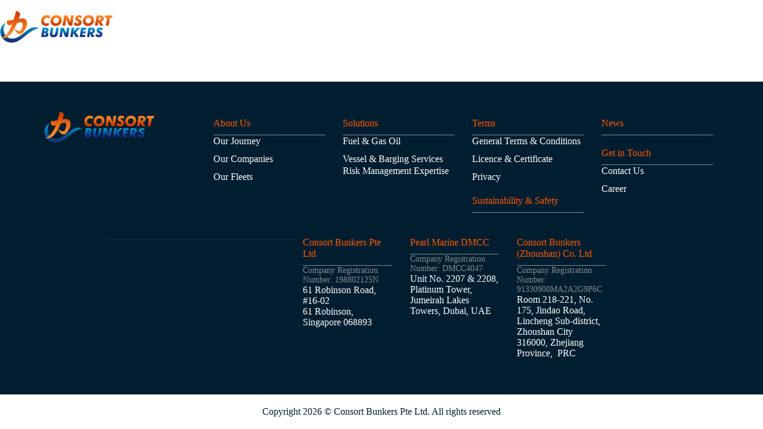

--- FILE ---
content_type: text/css
request_url: https://www.consortbunkers.com.sg/wp-content/themes/blocksy-child/style.css?ver=1.0.0
body_size: 953
content:
/****************************************************************************************************
 * Theme Name: Blocksy Child
 * Description: Blocksy Child theme
 * Author: Creative Themes
 * Template: blocksy
 * Text Domain: blocksy
 
,--./  ,-.) ,-(`-'),--./ ,--/ ,--. )  (`-')----. ,--.(_/,-.\(,------. \-,-----. / ,---.  /    '._   
|   `.'   | | ( OO)|   \ |  | |  (`-')( OO).-.  '\   \ / (_/ |  .---'  |  .--./ | \ /`.\ |'--...__) 
|  |'.'|  | |  |  )|  . '|  |)|  |OO )( _) | |  | \   /   / (|  '--.  /_) (`-') '-'|_.' |`--.  .--' 
|  |   |  |(|  |_/ |  |\    |(|  '__ | \|  |)|  |_ \     /_) |  .--'  ||  |OO )(|  .-.  |   |  |    
|  |   |  | |  |'->|  | \   | |     |'  '  '-'  '\-'\   /    |  `---.(_'  '--'\ |  | |  |   |  |    
`--'   `--' `--'   `--'  `--' `-----'    `-----'     `-'     `------'   `-----' `--' `--'   `--'    

****************************************************************************************************/


/*////////////////////////////////////////////////////////////////////////////////
Common
////////////////////////////////////////////////////////////////////////////////*/
a, a:hover, a:focus, a:active{outline: none !important;}

.py-6{padding-top: 50px; padding-bottom: 50px;}
.pt-6{padding-top: 50px;}
.pb-6{padding-bottom: 50px;}

.py-3{padding-top: 30px; padding-bottom: 30px;}
.pt-3{padding-top: 30px;}
.pb-3{padding-bottom: 30px;}

.py-6-3{padding-top: 50px; padding-bottom: 30px;}
.py-3-6{padding-top: 30px; padding-bottom: 50px;}

.pb-2{ padding-bottom: 20px;}

.mt-10{margin-top:-10px;}

/*////////////////////////////////////////////////////////////////////////////////
Widgets Customisation
////////////////////////////////////////////////////////////////////////////////*/
#menu-mainnav > li{ margin-left: 30px !important;}
.menu-item ul.sub-menu{ padding: 10px !important;}

/*////////////////////////////////////////////////////////////////////////////////
Home
////////////////////////////////////////////////////////////////////////////////*/
.ha-horizontal-timeline-content,
.ha-horizontal-timeline-inner,
.jet-hor-timeline-item{      
	transition: transform 0.7s ease !important;
}

.ha-horizontal-timeline-content:hover,
.ha-horizontal-timeline-inner:hover,
.jet-hor-timeline-item:hover{      
	transform: scale(1.04) !important;
	background-color: #1559ED !important;
}

.ha-horizontal-timeline-inner:hover .ha-horizontal-timeline-title,
.ha-horizontal-timeline-inner:hover .ha-horizontal-timeline-description{
	color:#fff !important;
}

.ha-horizontal-timeline-date{ margin-left: 10px !important;}
.ha-horizontal-timeline-icon{ margin-left: 25px !important;}


/*////////////////////////////////////////////////////////////////////////////////
Wpform
////////////////////////////////////////////////////////////////////////////////*/
.wpforms-container{ margin-top: 0 !important;}

.wpforms-field-row{ max-width: 100% !important;}
.wpforms-submit{ background-color: #FF5A00 !important; border-radius: 50px !important; padding: 10px 20px !important; min-width: 200px;}
.wpforms-submit:hover{ background-color: #3471c7 !important;}




/* ---------------------------------------------------
Responsive Styles Large Desktop And Above
--------------------------------------------------- */
@media all and (min-width: 1405px) {
  
  
}
 
/* ---------------------------------------------------
Responsive Styles Standard Desktop Only
--------------------------------------------------- */ 
@media all and (min-width: 1100px) and (max-width: 1405px) {
 
 
}

/* ---------------------------------------------------
Responsive Styles Tablet And Below
--------------------------------------------------- */ 
@media all and (max-width: 980px) {
	
	
}
 
/* ---------------------------------------------------
Responsive Styles Tablet Only
--------------------------------------------------- */
@media all and (min-width: 768px) and (max-width: 980px) {
 
 
}
 
/* ---------------------------------------------------
Responsive Styles Smartphone Only
--------------------------------------------------- */
@media all and (max-width: 767px) {
.py-6, .py-6-3, .py-3-6{padding-top: 30px; padding-bottom: 30px;}

.pt-6{padding-top: 30px;}
.pb-6{padding-bottom: 30px;}

}
 
/* ---------------------------------------------------
Responsive Styles Smartphone Portrait
--------------------------------------------------- */
@media all and (max-width: 479px) {
 
 
}



/* ---------------------------------------------------
iPhone 4 and 4S -----------
--------------------------------------------------- */

/* Portrait and Landscape */
@media only screen and (min-device-width: 320px) and (max-device-width: 480px) and (-webkit-min-device-pixel-ratio: 2) {

}


/* Portrait */
@media only screen and (min-device-width: 320px) and (max-device-width: 480px) and (-webkit-min-device-pixel-ratio: 2) and (orientation: portrait) {

}


/* Landscape */
@media only screen and (min-device-width: 320px) and (max-device-width: 480px) and (-webkit-min-device-pixel-ratio: 2) and (orientation: landscape) {

}



/* ---------------------------------------------------
iPhone 5 and 5S -----------
--------------------------------------------------- */
/* Portrait and Landscape */
@media only screen and (min-device-width: 320px) and (max-device-width: 568px) and (-webkit-min-device-pixel-ratio: 2) {

}


/* Portrait */
@media only screen and (min-device-width: 320px) and (max-device-width: 568px) and (-webkit-min-device-pixel-ratio: 2) and (orientation: portrait) {

}


/* Landscape */
@media only screen and (min-device-width: 320px) and (max-device-width: 568px) and (-webkit-min-device-pixel-ratio: 2) and (orientation: landscape) {

}


/* ---------------------------------------------------
iPhone 6 -----------
--------------------------------------------------- */

/* Portrait and Landscape */
@media only screen and (min-device-width: 375px) and (max-device-width: 667px) and (-webkit-min-device-pixel-ratio: 2) {

}

/* Portrait */
@media only screen and (min-device-width: 375px) and (max-device-width: 667px) and (-webkit-min-device-pixel-ratio: 2) and (orientation: portrait) {
	

}

/* Landscape */
@media only screen and (min-device-width: 375px) and (max-device-width: 667px) and (-webkit-min-device-pixel-ratio: 2) and (orientation: landscape) {

}


/* ---------------------------------------------------
iPhone 6+ -----------
--------------------------------------------------- */
/* Portrait and Landscape */
@media only screen and (min-device-width: 414px) and (max-device-width: 736px) and (-webkit-min-device-pixel-ratio: 3) {

}


/* Portrait */
@media only screen and (min-device-width: 414px) and (max-device-width: 736px) and (-webkit-min-device-pixel-ratio: 3) and (orientation: portrait) {
	
}


/* Landscape */
@media only screen and (min-device-width: 414px) and (max-device-width: 736px) and (-webkit-min-device-pixel-ratio: 3) and (orientation: landscape) {
	
}


/* ---------------------------------------------------
 Galaxy S3 -----------
--------------------------------------------------- */
/* Portrait and Landscape */
@media screen and (device-width: 320px) and (device-height: 640px) and (-webkit-device-pixel-ratio: 2) {

}


/* Portrait */
@media screen and (device-width: 320px) and (device-height: 640px) and (-webkit-device-pixel-ratio: 2) and (orientation: portrait) {

}


/* Landscape */
@media screen and (device-width: 320px) and (device-height: 640px) and (-webkit-device-pixel-ratio: 2) and (orientation: landscape) {

}



/* ---------------------------------------------------
Galaxy S4 -----------
--------------------------------------------------- */
/* Portrait and Landscape */
@media screen and (device-width: 320px) and (device-height: 640px) and (-webkit-device-pixel-ratio: 3) {

}


/* Portrait */
@media screen and (device-width: 320px) and (device-height: 640px) and (-webkit-device-pixel-ratio: 3) and (orientation: portrait) {

}


/* Landscape */
@media screen and (device-width: 320px) and (device-height: 640px) and (-webkit-device-pixel-ratio: 3) and (orientation: landscape) {

}



/* ---------------------------------------------------
Galaxy S5 -----------
--------------------------------------------------- */

/* Portrait and Landscape */
@media screen and (device-width: 360px) and (device-height: 640px)  and (-webkit-device-pixel-ratio: 3) {

}


/* Portrait */
@media screen and (device-width: 360px)  and (device-height: 640px) and (-webkit-device-pixel-ratio: 3) and (orientation: portrait) {

}


/* Landscape */
@media screen and (device-width: 360px) and (device-height: 640px)  and (-webkit-device-pixel-ratio: 3) and (orientation: landscape) {

}



/* ---------------------------------------------------
 iPad 1 and 2 -----------
--------------------------------------------------- */
/* Portrait and Landscape */
@media only screen and (min-device-width: 768px) and (max-device-width: 1024px) and (-webkit-min-device-pixel-ratio: 1) {

}

/* Portrait */
@media only screen and (min-device-width: 768px) and (max-device-width: 1024px) and (orientation: portrait) and (-webkit-min-device-pixel-ratio: 1) {

}

/* Landscape */
@media only screen and (min-device-width: 768px) and (max-device-width: 1024px) and (orientation: landscape) and (-webkit-min-device-pixel-ratio: 1) {

}
/* ---------------------------------------------------
iPad 3 and 4 -----------
--------------------------------------------------- */

/* Portrait and Landscape */
@media only screen and (min-device-width: 768px) and (max-device-width: 1024px) and (-webkit-min-device-pixel-ratio: 2) {

}

/* Portrait */
@media only screen and (min-device-width: 768px) and (max-device-width: 1024px) and (orientation: portrait) and (-webkit-min-device-pixel-ratio: 2) {

}

/* Landscape */
@media only screen and (min-device-width: 768px) and (max-device-width: 1024px) and (orientation: landscape) and (-webkit-min-device-pixel-ratio: 2) {

}

--- FILE ---
content_type: text/css
request_url: https://www.consortbunkers.com.sg/wp-content/uploads/elementor/css/post-7.css?ver=1769193040
body_size: 193
content:
.elementor-kit-7{--e-global-color-primary:#FF5A00;--e-global-color-secondary:#1559ED;--e-global-color-text:#011E30;--e-global-color-accent:#011E30;--e-global-color-fa7fe29:#D64000;--e-global-color-7b028cc:#192669;--e-global-color-2aaa2dc:#0072CD;--e-global-color-393a12d:#FF912D;--e-global-typography-primary-font-weight:600;--e-global-typography-secondary-font-weight:400;--e-global-typography-text-font-weight:400;--e-global-typography-accent-font-weight:500;}.elementor-kit-7 button,.elementor-kit-7 input[type="button"],.elementor-kit-7 input[type="submit"],.elementor-kit-7 .elementor-button{background-color:var( --e-global-color-primary );font-weight:600;text-transform:uppercase;color:var( --e-global-color-blocksy_palette_8 );border-style:none;border-radius:100px 100px 100px 100px;}.elementor-kit-7 button:hover,.elementor-kit-7 button:focus,.elementor-kit-7 input[type="button"]:hover,.elementor-kit-7 input[type="button"]:focus,.elementor-kit-7 input[type="submit"]:hover,.elementor-kit-7 input[type="submit"]:focus,.elementor-kit-7 .elementor-button:hover,.elementor-kit-7 .elementor-button:focus{background-color:var( --e-global-color-2aaa2dc );color:var( --e-global-color-blocksy_palette_8 );border-style:none;}.elementor-kit-7 e-page-transition{background-color:#FFBC7D;}.elementor-kit-7 h1{line-height:1.2em;}.elementor-kit-7 h2{line-height:1.2em;}.elementor-kit-7 h3{line-height:1.2em;}.elementor-kit-7 h4{line-height:1.2em;}.elementor-kit-7 h5{line-height:1.2em;}.elementor-kit-7 h6{line-height:1.2em;}.elementor-section.elementor-section-boxed > .elementor-container{max-width:1140px;}.e-con{--container-max-width:1140px;}.elementor-widget:not(:last-child){margin-block-end:20px;}.elementor-element{--widgets-spacing:20px 20px;--widgets-spacing-row:20px;--widgets-spacing-column:20px;}{}h1.entry-title{display:var(--page-title-display);}@media(max-width:1024px){.elementor-kit-7 h5{line-height:1.2em;}.elementor-kit-7 h6{line-height:1.2em;}.elementor-section.elementor-section-boxed > .elementor-container{max-width:1024px;}.e-con{--container-max-width:1024px;}}@media(max-width:767px){.elementor-section.elementor-section-boxed > .elementor-container{max-width:767px;}.e-con{--container-max-width:767px;}}

--- FILE ---
content_type: text/css
request_url: https://www.consortbunkers.com.sg/wp-content/uploads/elementor/css/post-478.css?ver=1769193041
body_size: 1518
content:
.elementor-478 .elementor-element.elementor-element-92cb118{--display:flex;--flex-direction:row;--container-widget-width:initial;--container-widget-height:100%;--container-widget-flex-grow:1;--container-widget-align-self:stretch;--flex-wrap-mobile:wrap;--justify-content:space-evenly;--gap:20px 0px;--row-gap:20px;--column-gap:0px;--flex-wrap:wrap;--padding-top:50px;--padding-bottom:0px;--padding-left:0px;--padding-right:0px;}.elementor-478 .elementor-element.elementor-element-92cb118:not(.elementor-motion-effects-element-type-background), .elementor-478 .elementor-element.elementor-element-92cb118 > .elementor-motion-effects-container > .elementor-motion-effects-layer{background-color:var( --e-global-color-text );}.elementor-478 .elementor-element.elementor-element-9a347f9{--display:flex;--flex-direction:column;--container-widget-width:100%;--container-widget-height:initial;--container-widget-flex-grow:0;--container-widget-align-self:initial;--flex-wrap-mobile:wrap;--padding-top:0px;--padding-bottom:0px;--padding-left:0px;--padding-right:80px;}.elementor-478 .elementor-element.elementor-element-0e1d257 img{width:200px;}.elementor-478 .elementor-element.elementor-element-7dad2b5{--display:flex;--flex-direction:column;--container-widget-width:100%;--container-widget-height:initial;--container-widget-flex-grow:0;--container-widget-align-self:initial;--flex-wrap-mobile:wrap;}.elementor-478 .elementor-element.elementor-element-ac0dba7{--display:flex;--gap:10px 10px;--row-gap:10px;--column-gap:10px;--padding-top:0px;--padding-bottom:20px;--padding-left:0px;--padding-right:0px;}.elementor-478 .elementor-element.elementor-element-e7c8086 > .elementor-widget-container{padding:0px 0px 10px 0px;border-style:solid;border-width:0px 0px 1px 0px;border-color:#FFFFFF80;}.elementor-478 .elementor-element.elementor-element-e7c8086 .elementor-heading-title{color:#FF5A00;}.elementor-478 .elementor-element.elementor-element-5d04a02 .elementor-icon-list-items:not(.elementor-inline-items) .elementor-icon-list-item:not(:last-child){padding-block-end:calc(10px/2);}.elementor-478 .elementor-element.elementor-element-5d04a02 .elementor-icon-list-items:not(.elementor-inline-items) .elementor-icon-list-item:not(:first-child){margin-block-start:calc(10px/2);}.elementor-478 .elementor-element.elementor-element-5d04a02 .elementor-icon-list-items.elementor-inline-items .elementor-icon-list-item{margin-inline:calc(10px/2);}.elementor-478 .elementor-element.elementor-element-5d04a02 .elementor-icon-list-items.elementor-inline-items{margin-inline:calc(-10px/2);}.elementor-478 .elementor-element.elementor-element-5d04a02 .elementor-icon-list-items.elementor-inline-items .elementor-icon-list-item:after{inset-inline-end:calc(-10px/2);}.elementor-478 .elementor-element.elementor-element-5d04a02 .elementor-icon-list-icon i{transition:color 0.3s;}.elementor-478 .elementor-element.elementor-element-5d04a02 .elementor-icon-list-icon svg{transition:fill 0.3s;}.elementor-478 .elementor-element.elementor-element-5d04a02{--e-icon-list-icon-size:14px;--icon-vertical-offset:0px;}.elementor-478 .elementor-element.elementor-element-5d04a02 .elementor-icon-list-item > .elementor-icon-list-text, .elementor-478 .elementor-element.elementor-element-5d04a02 .elementor-icon-list-item > a{font-size:16px;font-weight:500;line-height:1.3em;}.elementor-478 .elementor-element.elementor-element-5d04a02 .elementor-icon-list-text{color:var( --e-global-color-blocksy_palette_8 );transition:color 0.3s;}.elementor-478 .elementor-element.elementor-element-5d04a02 .elementor-icon-list-item:hover .elementor-icon-list-text{color:var( --e-global-color-primary );}.elementor-478 .elementor-element.elementor-element-2741d3e{--display:flex;--flex-direction:column;--container-widget-width:100%;--container-widget-height:initial;--container-widget-flex-grow:0;--container-widget-align-self:initial;--flex-wrap-mobile:wrap;}.elementor-478 .elementor-element.elementor-element-f53285e{--display:flex;--gap:10px 10px;--row-gap:10px;--column-gap:10px;--padding-top:0px;--padding-bottom:20px;--padding-left:0px;--padding-right:0px;}.elementor-478 .elementor-element.elementor-element-0ab56db > .elementor-widget-container{padding:0px 0px 10px 0px;border-style:solid;border-width:0px 0px 1px 0px;border-color:#FFFFFF80;}.elementor-478 .elementor-element.elementor-element-0ab56db .elementor-heading-title{color:#FF5A00;}.elementor-478 .elementor-element.elementor-element-35c3939 .elementor-icon-list-items:not(.elementor-inline-items) .elementor-icon-list-item:not(:last-child){padding-block-end:calc(10px/2);}.elementor-478 .elementor-element.elementor-element-35c3939 .elementor-icon-list-items:not(.elementor-inline-items) .elementor-icon-list-item:not(:first-child){margin-block-start:calc(10px/2);}.elementor-478 .elementor-element.elementor-element-35c3939 .elementor-icon-list-items.elementor-inline-items .elementor-icon-list-item{margin-inline:calc(10px/2);}.elementor-478 .elementor-element.elementor-element-35c3939 .elementor-icon-list-items.elementor-inline-items{margin-inline:calc(-10px/2);}.elementor-478 .elementor-element.elementor-element-35c3939 .elementor-icon-list-items.elementor-inline-items .elementor-icon-list-item:after{inset-inline-end:calc(-10px/2);}.elementor-478 .elementor-element.elementor-element-35c3939 .elementor-icon-list-icon i{transition:color 0.3s;}.elementor-478 .elementor-element.elementor-element-35c3939 .elementor-icon-list-icon svg{transition:fill 0.3s;}.elementor-478 .elementor-element.elementor-element-35c3939{--e-icon-list-icon-size:14px;--icon-vertical-offset:0px;}.elementor-478 .elementor-element.elementor-element-35c3939 .elementor-icon-list-item > .elementor-icon-list-text, .elementor-478 .elementor-element.elementor-element-35c3939 .elementor-icon-list-item > a{font-size:16px;font-weight:500;line-height:1.3em;}.elementor-478 .elementor-element.elementor-element-35c3939 .elementor-icon-list-text{color:var( --e-global-color-blocksy_palette_8 );transition:color 0.3s;}.elementor-478 .elementor-element.elementor-element-35c3939 .elementor-icon-list-item:hover .elementor-icon-list-text{color:var( --e-global-color-primary );}.elementor-478 .elementor-element.elementor-element-918478a .elementor-icon-list-items:not(.elementor-inline-items) .elementor-icon-list-item:not(:last-child){padding-block-end:calc(10px/2);}.elementor-478 .elementor-element.elementor-element-918478a .elementor-icon-list-items:not(.elementor-inline-items) .elementor-icon-list-item:not(:first-child){margin-block-start:calc(10px/2);}.elementor-478 .elementor-element.elementor-element-918478a .elementor-icon-list-items.elementor-inline-items .elementor-icon-list-item{margin-inline:calc(10px/2);}.elementor-478 .elementor-element.elementor-element-918478a .elementor-icon-list-items.elementor-inline-items{margin-inline:calc(-10px/2);}.elementor-478 .elementor-element.elementor-element-918478a .elementor-icon-list-items.elementor-inline-items .elementor-icon-list-item:after{inset-inline-end:calc(-10px/2);}.elementor-478 .elementor-element.elementor-element-918478a .elementor-icon-list-icon i{transition:color 0.3s;}.elementor-478 .elementor-element.elementor-element-918478a .elementor-icon-list-icon svg{transition:fill 0.3s;}.elementor-478 .elementor-element.elementor-element-918478a{--e-icon-list-icon-size:14px;--icon-vertical-offset:0px;}.elementor-478 .elementor-element.elementor-element-918478a .elementor-icon-list-item > .elementor-icon-list-text, .elementor-478 .elementor-element.elementor-element-918478a .elementor-icon-list-item > a{font-size:16px;font-weight:500;line-height:1.3em;}.elementor-478 .elementor-element.elementor-element-918478a .elementor-icon-list-text{color:var( --e-global-color-blocksy_palette_8 );transition:color 0.3s;}.elementor-478 .elementor-element.elementor-element-918478a .elementor-icon-list-item:hover .elementor-icon-list-text{color:var( --e-global-color-primary );}.elementor-478 .elementor-element.elementor-element-e48d570 > .elementor-widget-container{margin:-5px 0px 0px 0px;padding:0px 0px 0px 10px;}.elementor-478 .elementor-element.elementor-element-e48d570 .elementor-icon-list-icon i{transition:color 0.3s;}.elementor-478 .elementor-element.elementor-element-e48d570 .elementor-icon-list-icon svg{transition:fill 0.3s;}.elementor-478 .elementor-element.elementor-element-e48d570{--e-icon-list-icon-size:14px;--icon-vertical-offset:0px;}.elementor-478 .elementor-element.elementor-element-e48d570 .elementor-icon-list-item > .elementor-icon-list-text, .elementor-478 .elementor-element.elementor-element-e48d570 .elementor-icon-list-item > a{font-size:15px;}.elementor-478 .elementor-element.elementor-element-e48d570 .elementor-icon-list-text{color:var( --e-global-color-blocksy_palette_8 );transition:color 0.3s;}.elementor-478 .elementor-element.elementor-element-e48d570 .elementor-icon-list-item:hover .elementor-icon-list-text{color:var( --e-global-color-primary );}.elementor-478 .elementor-element.elementor-element-3f52ee9{--display:flex;--flex-direction:column;--container-widget-width:100%;--container-widget-height:initial;--container-widget-flex-grow:0;--container-widget-align-self:initial;--flex-wrap-mobile:wrap;}.elementor-478 .elementor-element.elementor-element-766bd35{--display:flex;--gap:10px 10px;--row-gap:10px;--column-gap:10px;--padding-top:0px;--padding-bottom:20px;--padding-left:0px;--padding-right:0px;}.elementor-478 .elementor-element.elementor-element-548b8c3 > .elementor-widget-container{padding:0px 0px 10px 0px;border-style:solid;border-width:0px 0px 1px 0px;border-color:#FFFFFF80;}.elementor-478 .elementor-element.elementor-element-548b8c3 .elementor-heading-title{color:#FF5A00;}.elementor-478 .elementor-element.elementor-element-6b88ac9 .elementor-icon-list-items:not(.elementor-inline-items) .elementor-icon-list-item:not(:last-child){padding-block-end:calc(10px/2);}.elementor-478 .elementor-element.elementor-element-6b88ac9 .elementor-icon-list-items:not(.elementor-inline-items) .elementor-icon-list-item:not(:first-child){margin-block-start:calc(10px/2);}.elementor-478 .elementor-element.elementor-element-6b88ac9 .elementor-icon-list-items.elementor-inline-items .elementor-icon-list-item{margin-inline:calc(10px/2);}.elementor-478 .elementor-element.elementor-element-6b88ac9 .elementor-icon-list-items.elementor-inline-items{margin-inline:calc(-10px/2);}.elementor-478 .elementor-element.elementor-element-6b88ac9 .elementor-icon-list-items.elementor-inline-items .elementor-icon-list-item:after{inset-inline-end:calc(-10px/2);}.elementor-478 .elementor-element.elementor-element-6b88ac9 .elementor-icon-list-icon i{transition:color 0.3s;}.elementor-478 .elementor-element.elementor-element-6b88ac9 .elementor-icon-list-icon svg{transition:fill 0.3s;}.elementor-478 .elementor-element.elementor-element-6b88ac9{--e-icon-list-icon-size:14px;--icon-vertical-offset:0px;}.elementor-478 .elementor-element.elementor-element-6b88ac9 .elementor-icon-list-item > .elementor-icon-list-text, .elementor-478 .elementor-element.elementor-element-6b88ac9 .elementor-icon-list-item > a{font-size:16px;font-weight:500;line-height:1.3em;}.elementor-478 .elementor-element.elementor-element-6b88ac9 .elementor-icon-list-text{color:var( --e-global-color-blocksy_palette_8 );transition:color 0.3s;}.elementor-478 .elementor-element.elementor-element-6b88ac9 .elementor-icon-list-item:hover .elementor-icon-list-text{color:var( --e-global-color-primary );}.elementor-478 .elementor-element.elementor-element-7152557{--display:flex;--gap:10px 10px;--row-gap:10px;--column-gap:10px;--padding-top:0px;--padding-bottom:20px;--padding-left:0px;--padding-right:0px;}.elementor-478 .elementor-element.elementor-element-877d0ef > .elementor-widget-container{padding:0px 0px 10px 0px;border-style:solid;border-width:0px 0px 1px 0px;border-color:#FFFFFF80;}.elementor-478 .elementor-element.elementor-element-877d0ef .elementor-heading-title{color:#FF5A00;}.elementor-478 .elementor-element.elementor-element-8d76161{--display:flex;--flex-direction:column;--container-widget-width:100%;--container-widget-height:initial;--container-widget-flex-grow:0;--container-widget-align-self:initial;--flex-wrap-mobile:wrap;}.elementor-478 .elementor-element.elementor-element-c75bd1f{--display:flex;--gap:10px 10px;--row-gap:10px;--column-gap:10px;--padding-top:0px;--padding-bottom:20px;--padding-left:0px;--padding-right:0px;}.elementor-478 .elementor-element.elementor-element-407753d > .elementor-widget-container{padding:0px 0px 10px 0px;border-style:solid;border-width:0px 0px 1px 0px;border-color:#FFFFFF80;}.elementor-478 .elementor-element.elementor-element-407753d .elementor-heading-title{color:#FF5A00;}.elementor-478 .elementor-element.elementor-element-8f252af{--display:flex;--gap:10px 10px;--row-gap:10px;--column-gap:10px;--padding-top:0px;--padding-bottom:20px;--padding-left:0px;--padding-right:0px;}.elementor-478 .elementor-element.elementor-element-22733e5 > .elementor-widget-container{padding:0px 0px 10px 0px;border-style:solid;border-width:0px 0px 1px 0px;border-color:#FFFFFF80;}.elementor-478 .elementor-element.elementor-element-22733e5 .elementor-heading-title{color:#FF5A00;}.elementor-478 .elementor-element.elementor-element-ffa330a .elementor-icon-list-items:not(.elementor-inline-items) .elementor-icon-list-item:not(:last-child){padding-block-end:calc(10px/2);}.elementor-478 .elementor-element.elementor-element-ffa330a .elementor-icon-list-items:not(.elementor-inline-items) .elementor-icon-list-item:not(:first-child){margin-block-start:calc(10px/2);}.elementor-478 .elementor-element.elementor-element-ffa330a .elementor-icon-list-items.elementor-inline-items .elementor-icon-list-item{margin-inline:calc(10px/2);}.elementor-478 .elementor-element.elementor-element-ffa330a .elementor-icon-list-items.elementor-inline-items{margin-inline:calc(-10px/2);}.elementor-478 .elementor-element.elementor-element-ffa330a .elementor-icon-list-items.elementor-inline-items .elementor-icon-list-item:after{inset-inline-end:calc(-10px/2);}.elementor-478 .elementor-element.elementor-element-ffa330a .elementor-icon-list-icon i{transition:color 0.3s;}.elementor-478 .elementor-element.elementor-element-ffa330a .elementor-icon-list-icon svg{transition:fill 0.3s;}.elementor-478 .elementor-element.elementor-element-ffa330a{--e-icon-list-icon-size:14px;--icon-vertical-offset:0px;}.elementor-478 .elementor-element.elementor-element-ffa330a .elementor-icon-list-item > .elementor-icon-list-text, .elementor-478 .elementor-element.elementor-element-ffa330a .elementor-icon-list-item > a{font-size:16px;font-weight:500;line-height:1.3em;}.elementor-478 .elementor-element.elementor-element-ffa330a .elementor-icon-list-text{color:var( --e-global-color-blocksy_palette_8 );transition:color 0.3s;}.elementor-478 .elementor-element.elementor-element-ffa330a .elementor-icon-list-item:hover .elementor-icon-list-text{color:var( --e-global-color-primary );}.elementor-478 .elementor-element.elementor-element-157ea12{--display:flex;--flex-direction:row;--container-widget-width:initial;--container-widget-height:100%;--container-widget-flex-grow:1;--container-widget-align-self:stretch;--flex-wrap-mobile:wrap;--justify-content:flex-end;--gap:30px 10px;--row-gap:30px;--column-gap:10px;--flex-wrap:wrap;border-style:none;--border-style:none;--padding-top:0px;--padding-bottom:0px;--padding-left:0px;--padding-right:0px;}.elementor-478 .elementor-element.elementor-element-2b80d94{--divider-border-style:solid;--divider-color:#3A4F6670;--divider-border-width:1px;}.elementor-478 .elementor-element.elementor-element-2b80d94 .elementor-divider-separator{width:74%;margin:0 auto;margin-right:0;}.elementor-478 .elementor-element.elementor-element-2b80d94 .elementor-divider{text-align:right;padding-block-start:15px;padding-block-end:15px;}.elementor-478 .elementor-element.elementor-element-9ff824f{--display:flex;--flex-direction:column;--container-widget-width:100%;--container-widget-height:initial;--container-widget-flex-grow:0;--container-widget-align-self:initial;--flex-wrap-mobile:wrap;--gap:10px 10px;--row-gap:10px;--column-gap:10px;border-style:none;--border-style:none;--padding-top:10px;--padding-bottom:10px;--padding-left:10px;--padding-right:20px;}.elementor-478 .elementor-element.elementor-element-bf6d0f8 > .elementor-widget-container{padding:0px 0px 10px 0px;border-style:solid;border-width:0px 0px 1px 0px;border-color:#FFFFFF80;}.elementor-478 .elementor-element.elementor-element-bf6d0f8 .elementor-heading-title{color:#FF5A00;}.elementor-478 .elementor-element.elementor-element-1c97287{font-size:14px;color:#858B8F;}.elementor-478 .elementor-element.elementor-element-da7a7cf{color:var( --e-global-color-blocksy_palette_8 );}.elementor-478 .elementor-element.elementor-element-262b34a{--display:flex;--flex-direction:column;--container-widget-width:100%;--container-widget-height:initial;--container-widget-flex-grow:0;--container-widget-align-self:initial;--flex-wrap-mobile:wrap;--gap:10px 10px;--row-gap:10px;--column-gap:10px;border-style:none;--border-style:none;--padding-top:10px;--padding-bottom:10px;--padding-left:10px;--padding-right:20px;}.elementor-478 .elementor-element.elementor-element-ccabb5c > .elementor-widget-container{padding:0px 0px 10px 0px;border-style:solid;border-width:0px 0px 1px 0px;border-color:#FFFFFF80;}.elementor-478 .elementor-element.elementor-element-ccabb5c .elementor-heading-title{color:#FF5A00;}.elementor-478 .elementor-element.elementor-element-27d5ed9{font-size:14px;color:#858B8F;}.elementor-478 .elementor-element.elementor-element-b09facb{color:var( --e-global-color-blocksy_palette_8 );}.elementor-478 .elementor-element.elementor-element-efc88ef{--display:flex;--flex-direction:column;--container-widget-width:100%;--container-widget-height:initial;--container-widget-flex-grow:0;--container-widget-align-self:initial;--flex-wrap-mobile:wrap;--gap:10px 10px;--row-gap:10px;--column-gap:10px;border-style:none;--border-style:none;--padding-top:10px;--padding-bottom:10px;--padding-left:10px;--padding-right:20px;}.elementor-478 .elementor-element.elementor-element-0eea6ca > .elementor-widget-container{padding:0px 0px 10px 0px;border-style:solid;border-width:0px 0px 1px 0px;border-color:#FFFFFF80;}.elementor-478 .elementor-element.elementor-element-0eea6ca .elementor-heading-title{color:#FF5A00;}.elementor-478 .elementor-element.elementor-element-ca964a5{font-size:14px;color:#858B8F;}.elementor-478 .elementor-element.elementor-element-fec5ca7{color:var( --e-global-color-blocksy_palette_8 );}.elementor-478 .elementor-element.elementor-element-78b26be{--display:flex;--flex-direction:column;--container-widget-width:100%;--container-widget-height:initial;--container-widget-flex-grow:0;--container-widget-align-self:initial;--flex-wrap-mobile:wrap;--gap:10px 10px;--row-gap:10px;--column-gap:10px;border-style:none;--border-style:none;--padding-top:10px;--padding-bottom:10px;--padding-left:10px;--padding-right:20px;}.elementor-478 .elementor-element.elementor-element-6219e9a{--display:flex;--flex-direction:column;--container-widget-width:100%;--container-widget-height:initial;--container-widget-flex-grow:0;--container-widget-align-self:initial;--flex-wrap-mobile:wrap;--padding-top:20px;--padding-bottom:20px;--padding-left:20px;--padding-right:20px;}.elementor-478 .elementor-element.elementor-element-f71cda4{text-align:center;}.elementor-theme-builder-content-area{height:400px;}.elementor-location-header:before, .elementor-location-footer:before{content:"";display:table;clear:both;}@media(min-width:768px){.elementor-478 .elementor-element.elementor-element-9a347f9{--width:23%;}.elementor-478 .elementor-element.elementor-element-7dad2b5{--width:18%;}.elementor-478 .elementor-element.elementor-element-2741d3e{--width:18%;}.elementor-478 .elementor-element.elementor-element-3f52ee9{--width:18%;}.elementor-478 .elementor-element.elementor-element-8d76161{--width:18%;}.elementor-478 .elementor-element.elementor-element-157ea12{--width:100%;}.elementor-478 .elementor-element.elementor-element-9ff824f{--width:37%;}.elementor-478 .elementor-element.elementor-element-262b34a{--width:37%;}.elementor-478 .elementor-element.elementor-element-efc88ef{--width:37%;}.elementor-478 .elementor-element.elementor-element-78b26be{--width:37%;}}@media(max-width:1024px) and (min-width:768px){.elementor-478 .elementor-element.elementor-element-9a347f9{--width:100%;}.elementor-478 .elementor-element.elementor-element-7dad2b5{--width:23%;}.elementor-478 .elementor-element.elementor-element-2741d3e{--width:23%;}.elementor-478 .elementor-element.elementor-element-3f52ee9{--width:23%;}.elementor-478 .elementor-element.elementor-element-8d76161{--width:23%;}.elementor-478 .elementor-element.elementor-element-9ff824f{--width:45%;}.elementor-478 .elementor-element.elementor-element-262b34a{--width:45%;}.elementor-478 .elementor-element.elementor-element-efc88ef{--width:45%;}.elementor-478 .elementor-element.elementor-element-78b26be{--width:45%;}}@media(max-width:1024px){.elementor-478 .elementor-element.elementor-element-92cb118{--justify-content:space-evenly;}.elementor-478 .elementor-element.elementor-element-9a347f9{--align-items:flex-start;--container-widget-width:calc( ( 1 - var( --container-widget-flex-grow ) ) * 100% );}.elementor-478 .elementor-element.elementor-element-0e1d257 > .elementor-widget-container{padding:20px 20px 20px 20px;}.elementor-478 .elementor-element.elementor-element-0e1d257{text-align:start;}.elementor-478 .elementor-element.elementor-element-0e1d257 img{width:200px;}.elementor-478 .elementor-element.elementor-element-e7c8086 .elementor-heading-title{font-size:18px;}.elementor-478 .elementor-element.elementor-element-5d04a02 .elementor-icon-list-item > .elementor-icon-list-text, .elementor-478 .elementor-element.elementor-element-5d04a02 .elementor-icon-list-item > a{font-size:14px;}.elementor-478 .elementor-element.elementor-element-0ab56db .elementor-heading-title{font-size:18px;}.elementor-478 .elementor-element.elementor-element-35c3939 .elementor-icon-list-item > .elementor-icon-list-text, .elementor-478 .elementor-element.elementor-element-35c3939 .elementor-icon-list-item > a{font-size:14px;}.elementor-478 .elementor-element.elementor-element-918478a .elementor-icon-list-item > .elementor-icon-list-text, .elementor-478 .elementor-element.elementor-element-918478a .elementor-icon-list-item > a{font-size:14px;}.elementor-478 .elementor-element.elementor-element-e48d570 > .elementor-widget-container{margin:-10px 0px 0px 0px;padding:5px 10px 10px 10px;}.elementor-478 .elementor-element.elementor-element-e48d570 .elementor-icon-list-item > .elementor-icon-list-text, .elementor-478 .elementor-element.elementor-element-e48d570 .elementor-icon-list-item > a{font-size:14px;}.elementor-478 .elementor-element.elementor-element-548b8c3 .elementor-heading-title{font-size:18px;}.elementor-478 .elementor-element.elementor-element-6b88ac9 .elementor-icon-list-item > .elementor-icon-list-text, .elementor-478 .elementor-element.elementor-element-6b88ac9 .elementor-icon-list-item > a{font-size:14px;}.elementor-478 .elementor-element.elementor-element-877d0ef .elementor-heading-title{font-size:18px;}.elementor-478 .elementor-element.elementor-element-407753d .elementor-heading-title{font-size:18px;}.elementor-478 .elementor-element.elementor-element-22733e5 .elementor-heading-title{font-size:18px;}.elementor-478 .elementor-element.elementor-element-ffa330a .elementor-icon-list-item > .elementor-icon-list-text, .elementor-478 .elementor-element.elementor-element-ffa330a .elementor-icon-list-item > a{font-size:14px;}.elementor-478 .elementor-element.elementor-element-157ea12{--justify-content:space-between;--gap:20px 20px;--row-gap:20px;--column-gap:20px;--padding-top:10px;--padding-bottom:10px;--padding-left:10px;--padding-right:10px;}.elementor-478 .elementor-element.elementor-element-2b80d94 .elementor-divider-separator{width:100%;}.elementor-478 .elementor-element.elementor-element-bf6d0f8 .elementor-heading-title{font-size:18px;}.elementor-478 .elementor-element.elementor-element-ccabb5c .elementor-heading-title{font-size:18px;}.elementor-478 .elementor-element.elementor-element-0eea6ca .elementor-heading-title{font-size:18px;}}@media(max-width:767px){.elementor-478 .elementor-element.elementor-element-9a347f9{--padding-top:10px;--padding-bottom:10px;--padding-left:10px;--padding-right:10px;}.elementor-478 .elementor-element.elementor-element-7dad2b5{--padding-top:10px;--padding-bottom:10px;--padding-left:10px;--padding-right:10px;}.elementor-478 .elementor-element.elementor-element-ac0dba7{--padding-top:0px;--padding-bottom:0px;--padding-left:0px;--padding-right:0px;}.elementor-478 .elementor-element.elementor-element-e7c8086 .elementor-heading-title{font-size:18px;}.elementor-478 .elementor-element.elementor-element-2741d3e{--padding-top:10px;--padding-bottom:10px;--padding-left:10px;--padding-right:10px;}.elementor-478 .elementor-element.elementor-element-f53285e{--padding-top:0px;--padding-bottom:0px;--padding-left:0px;--padding-right:0px;}.elementor-478 .elementor-element.elementor-element-0ab56db .elementor-heading-title{font-size:18px;}.elementor-478 .elementor-element.elementor-element-3f52ee9{--padding-top:10px;--padding-bottom:10px;--padding-left:10px;--padding-right:10px;}.elementor-478 .elementor-element.elementor-element-548b8c3 .elementor-heading-title{font-size:18px;}.elementor-478 .elementor-element.elementor-element-877d0ef .elementor-heading-title{font-size:18px;}.elementor-478 .elementor-element.elementor-element-8d76161{--padding-top:10px;--padding-bottom:10px;--padding-left:10px;--padding-right:10px;}.elementor-478 .elementor-element.elementor-element-c75bd1f{--padding-top:0px;--padding-bottom:0px;--padding-left:0px;--padding-right:0px;}.elementor-478 .elementor-element.elementor-element-407753d .elementor-heading-title{font-size:18px;}.elementor-478 .elementor-element.elementor-element-8f252af{--padding-top:0px;--padding-bottom:0px;--padding-left:0px;--padding-right:0px;}.elementor-478 .elementor-element.elementor-element-22733e5 .elementor-heading-title{font-size:18px;}.elementor-478 .elementor-element.elementor-element-157ea12{--gap:0px 0px;--row-gap:0px;--column-gap:0px;--padding-top:0px;--padding-bottom:0px;--padding-left:0px;--padding-right:0px;}.elementor-478 .elementor-element.elementor-element-9ff824f{--padding-top:10px;--padding-bottom:40px;--padding-left:10px;--padding-right:10px;}.elementor-478 .elementor-element.elementor-element-bf6d0f8 .elementor-heading-title{font-size:18px;}.elementor-478 .elementor-element.elementor-element-262b34a{--padding-top:10px;--padding-bottom:40px;--padding-left:10px;--padding-right:10px;}.elementor-478 .elementor-element.elementor-element-ccabb5c .elementor-heading-title{font-size:18px;}.elementor-478 .elementor-element.elementor-element-efc88ef{--padding-top:10px;--padding-bottom:40px;--padding-left:10px;--padding-right:10px;}.elementor-478 .elementor-element.elementor-element-0eea6ca .elementor-heading-title{font-size:18px;}.elementor-478 .elementor-element.elementor-element-78b26be{--padding-top:10px;--padding-bottom:40px;--padding-left:10px;--padding-right:10px;}}

--- FILE ---
content_type: text/css
request_url: https://www.consortbunkers.com.sg/wp-content/uploads/elementor/css/post-383.css?ver=1769193041
body_size: -197
content:
.elementor-383 .elementor-element.elementor-element-c6a5f4b{--display:flex;--flex-direction:column;--container-widget-width:100%;--container-widget-height:initial;--container-widget-flex-grow:0;--container-widget-align-self:initial;--flex-wrap-mobile:wrap;}.elementor-383 .elementor-element.elementor-element-24c316f .elementor-heading-title{color:var( --e-global-color-blocksy_palette_8 );}

--- FILE ---
content_type: text/css
request_url: https://www.consortbunkers.com.sg/wp-content/uploads/elementor/css/post-380.css?ver=1769193041
body_size: -247
content:
.elementor-380 .elementor-element.elementor-element-88a0314{--display:flex;--flex-direction:column;--container-widget-width:100%;--container-widget-height:initial;--container-widget-flex-grow:0;--container-widget-align-self:initial;--flex-wrap-mobile:wrap;}.elementor-380 .elementor-element.elementor-element-6ee9c8a .elementor-heading-title{color:var( --e-global-color-blocksy_palette_8 );}

--- FILE ---
content_type: text/css
request_url: https://www.consortbunkers.com.sg/wp-content/uploads/elementor/css/post-388.css?ver=1769193041
body_size: -247
content:
.elementor-388 .elementor-element.elementor-element-2d0670e{--display:flex;--flex-direction:column;--container-widget-width:100%;--container-widget-height:initial;--container-widget-flex-grow:0;--container-widget-align-self:initial;--flex-wrap-mobile:wrap;}.elementor-388 .elementor-element.elementor-element-4bd28ea .elementor-heading-title{color:var( --e-global-color-blocksy_palette_8 );}